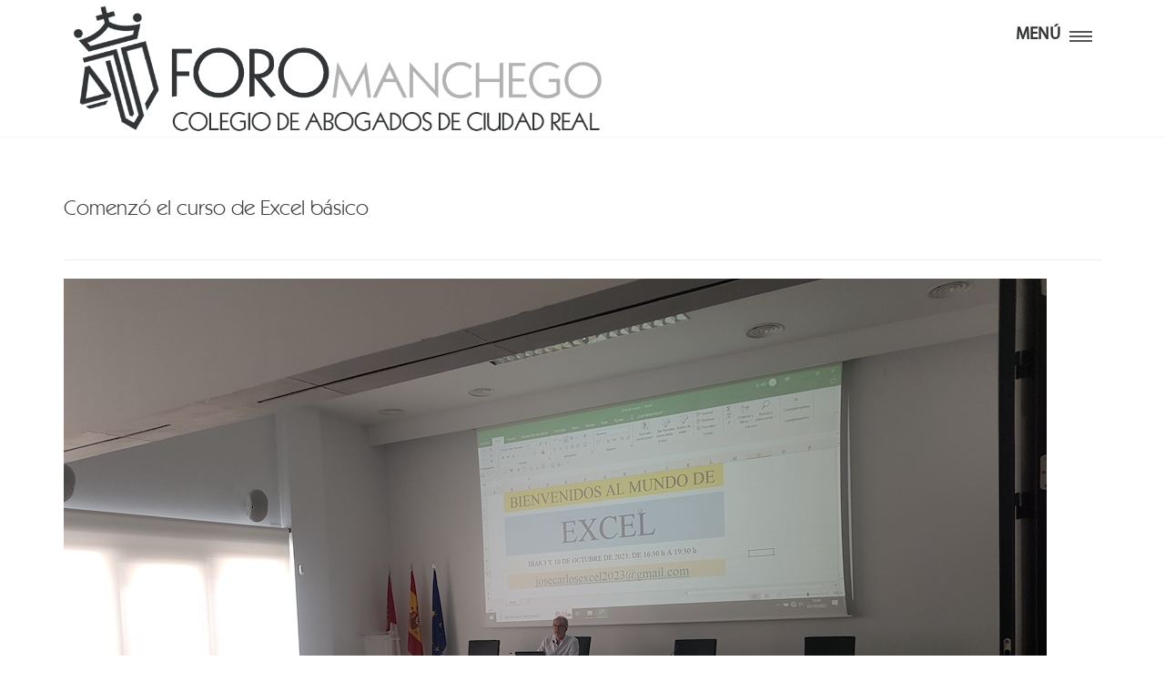

--- FILE ---
content_type: text/html; charset=utf-8
request_url: https://www.foromanchego.es/22-actualidad-colegial/noticias/1120-comenzo-el-curso-de-excel-basico.html
body_size: 3243
content:


<!DOCTYPE html>

<html xmlns="http://www.w3.org/1999/xhtml" xml:lang="es-es" lang="es-es" dir="ltr">

<head prefix="og: http://ogp.me/ns# fb: http://ogp.me/ns/fb# article: http://ogp.me/ns/article#">

<meta name="viewport" content="width=device-width, initial-scale=1.0" />

<base href="https://www.foromanchego.es/22-actualidad-colegial/noticias/1120-comenzo-el-curso-de-excel-basico.html" />
	<meta http-equiv="content-type" content="text/html; charset=utf-8" />
	<meta name="twitter:card" content="summary" />
	<meta name="twitter:site" content="@ciudad_real" />
	<meta name="twitter:title" content="Comenzó el curso de Excel básico" />
	<meta name="twitter:description" content="" />
	<meta name="twitter:image" content="https://www.foromanchego.es/images/2023/FOTO_NOTICIA.jpg" />
	<meta name="author" content="Super User" />
	<meta name="generator" content="Joomla! - Open Source Content Management" />
	<title>Comenzó el curso de Excel básico - Foro Manchego - Revista del Ilustre Colegio de Abogados de Ciudad Real</title>
	<meta property="og:type" content="article" />
	<meta property="og:title" content="Comenzó el curso de Excel básico - Foro Manchego - Revista del Ilustre Colegio de Abogados de Ciudad Real" />
	<meta property="og:url" content="https://www.foromanchego.es/22-actualidad-colegial/noticias/1120-comenzo-el-curso-de-excel-basico.html" />
	<meta property="og:site_name" content="Foromanchego" />
	<meta property="og:image" content="https://www.foromanchego.es/images/colegioabogadoscr.jpg" />
	<script src="/media/jui/js/jquery.min.js?2165994efcfe6940cc4047436eeecb18" type="text/javascript"></script>
	<script src="/media/jui/js/jquery-noconflict.js?2165994efcfe6940cc4047436eeecb18" type="text/javascript"></script>
	<script src="/media/jui/js/jquery-migrate.min.js?2165994efcfe6940cc4047436eeecb18" type="text/javascript"></script>
	<script src="/media/system/js/caption.js?2165994efcfe6940cc4047436eeecb18" type="text/javascript"></script>
	<script type="text/javascript">
jQuery(window).on('load',  function() {
				new JCaption('img.caption');
			});
	</script>



<!-- mobile settings -->
		<meta name="viewport" content="width=device-width, maximum-scale=1, initial-scale=1, user-scalable=0" />
		<!--[if IE]><meta http-equiv='X-UA-Compatible' content='IE=edge,chrome=1'><![endif]-->

		<!-- WEB FONTS : use %7C instead of | (pipe) -->
		<link href="https://fonts.googleapis.com/css?family=Titillium+Web%7COpen+Sans:300,400%7CRaleway:300,400,500,600,700%7CLato:300,400,400italic,600,700%7CTeko" rel="stylesheet" type="text/css" />
		<link href='https://fonts.googleapis.com/css?family=Merriweather' rel='stylesheet' type='text/css'>
		<!--FUENTES PERSONALIZADAS-->
		<link href="/templates/estilos3/css/fonts/style.css" rel="stylesheet" type="text/css" />
		<link href="/templates/estilos3/css/fonts/style_kabel.css" rel="stylesheet" type="text/css" />


		<!-- CORE CSS -->
		<link href="/templates/estilos3/assets/plugins/bootstrap/css/bootstrap.min.css" rel="stylesheet" type="text/css" />

		<!-- THEME CSS -->
		<link href="/templates/estilos3/assets/css/essentials.css" rel="stylesheet" type="text/css" />
		<link href="/templates/estilos3/assets/css/layout.css" rel="stylesheet" type="text/css" />

		<!-- REVOLUTION SLIDER -->
		<link href="/templates/estilos3/assets/plugins/slider.revolution/css/extralayers.css" rel="stylesheet" type="text/css" />
		<link href="/templates/estilos3/assets/plugins/slider.revolution/css/settings.css" rel="stylesheet" type="text/css" />

		<!-- PAGE LEVEL SCRIPTS -->
		<link href="/templates/estilos3/assets/css/header-0.css" rel="stylesheet" type="text/css" />
		<link href="/templates/estilos3/assets/css/color_scheme/lightgrey.css" rel="stylesheet" type="text/css" id="color_scheme" />


		<link href="/templates/estilos3/assets/plugins/slider.swiper/dist/css/swiper.min.css" rel="stylesheet" type="text/css" />



		<script type="text/javascript" src="/templates/estilos3/assets/plugins/slider.swiper/dist/js/swiper.min.js"></script>


		<link href="/templates/estilos3/css/template.css" rel="stylesheet" type="text/css" />

<!-- Global site tag (gtag.js) - Google Analytics -->
<script async src="https://www.googletagmanager.com/gtag/js?id=G-24BKZXPWJ8"></script>
<script>
  window.dataLayer = window.dataLayer || [];
  function gtag(){dataLayer.push(arguments);}
  gtag('js', new Date());

  gtag('config', 'G-24BKZXPWJ8');
</script>


</head>

<body class=" ">


		<!--
			OVERLAY NAVIGATION
			Outside of #wrapper

			CSS HEADER REQUIRED:
			<link href="/assets/css/header-0.css" rel="stylesheet" type="text/css" />
		-->
		<div id="topMain">
			<div class="menu-content">


					<!-- menu close -->
					<button id="menu_overlay_close">
						<i class="glyphicon glyphicon-remove"></i>
					</button><!-- /menu close -->

					<div class="row">
						<div class="col-md-8 col-xs-12 col-md-offset-2">

							<div class="menu-list col-md-6 col-sm-6 margin-top-30">

								 <ul class="nav menu nav nav-pilxls nav-main" id="topMain">
<li class="item-145 current active"><a href="/" >Inicio</a></li><li class="item-179"><a href="/compromiso-con-el-colegio.html" >Compromiso con el Colegio</a></li><li class="item-180"><a href="/compromiso-con-la-profesion.html" >Compromiso con la Profesión</a></li><li class="item-181"><a href="/compromiso-con-la-sociedad.html" >Compromiso con la sociedad</a></li><li class="item-182"><a href="/compromiso-con-la-excelencia.html" >Compromiso con la Excelencia</a></li><li class="item-183"><a href="/compromiso-con-nuestra-abogacia.html" >Compromiso con Nuestra Abogacía</a></li><li class="item-170"><a href="/actualidad.html" >Actualidad</a></li><li class="item-186 parent"><a href="/nuevo.html" >Números Anteriores</a></li></ul>


							</div>

							<div class="text-right col-md-3 col-sm-3 hidden-xs">
								

							</div>

						</div>
					</div>


			</div>
		</div>
		<!-- /OVERLAY NAVIGATION -->
		<!-- wrapper -->
		<div id="wrapper">
		<div id="header" class="sticky clearfix">
				<div id="topNav" class="container">
          <a href="/index.php" >
<img src="/images/logoforograndegris.png" alt="FORO MANCHEGO" class="img-responsive" />
          </a>
					<div class="pull-right">

							<!-- BUTTONS -->
							<ul class="topNavBtn list-inline">

								<li>
									<button id="menu_overlay_open">	<div class="texto-menu" >MENÚ</div>
									<span></span>
									</button>
								</li>

							</ul><!-- /BUTTONS -->

					</div>

				</div>
			</div>

			
			
			


			
			<!-- Contenido -->
			<section id="contenido_superior">

									<div class="container">
					<div class="item-page" itemscope itemtype="http://schema.org/Article">
	<meta itemprop="inLanguage" content="es-ES" />
	
		
			<div class="page-header">
		<h2 itemprop="name">
							Comenzó el curso de Excel básico					</h2>
							</div>
										
				


		
				
	
	<div class="imagenes-noticia">

			

				<figure>
					<div class="item-image">

						<img class="img-responsive"
									 src="/images/2023/FOTO_NOTICIA.jpg" alt="" itemprop="image"/>

					</div>
									</figure>


		
	</div>
	<div class="datos_publicacion">
					<ul class="blog-post-info list-inline">
									<li>
										<a href="#">
											<i class="fa fa-clock-o"></i>
											<span class="font-lato">04 Octubre 2023</span>
										</a>
									</li>
									<!-- <li>
										<a href="#">
											<i class="fa fa-comment-o"></i>
											<span class="font-lato">28 Comments</span>
										</a>
									</li> -->
									<li>
										<i class="fa fa-folder-open-o"></i>
																																

																																																																		<a class="category" href="/22-actualidad-colegial/noticias.html" itemprop="genre"><span class="font-lato">Noticias</span></a>																

																										</li>

														<li>
										


										<a href="/foros.html?id_foro=Super User">
											<i class="fa fa-book"></i>
											<span class="font-lato">
										Super User											</span>
										</a>
									</li>
										
								</ul>

						</div>











		




	<div itemprop="articleBody">
		<p>Con una buena participación de colegiados, se inició el día 3 de octubre el Curso de Excel Básico para colegiados con la celebración de su primera sesión de 3 horas de duración. Este módulo finalizará con su segunda sesión el martes 10 de octubre. Posteriormente, a final de noviembre, tendrán lugar los días 21 y 28 de noviembre las dos sesiones del módulo de Excel Avanzado.</p>
<p>El curso está siendo impartido por José Carlos Arias, experto en informática que domina ampliamente el programa.</p>
<p>El objetivo último de estos módulos es que el uso y manejo del programa Office Excel facilite el trabajo de los colegiados en sus respectivas actividades profesionales y privadas.</p>
<p><img src="/images/2023/20231003_164049.jpg" alt="20231003 164049" /></p> 	</div>

	
		


				</div>

					</div>

				
			</section>
			<!-- /Contenido -->


			
			<section class="alternate">
				<div class="container">
					<div class="row">

						

					</div>
				</div>
			</section>




			<!-- FOOTER -->
			<footer id="footer">
				<div class="container">

					<div class="row">

						<div class="col-md-4">
							<!-- Footer Logo -->
							<a class="" href="/index.php">

							</a>
							

<div class="custom"  >
	<div class="row">
<div class="col-sm-12">
<p><strong>Edita:</strong><br /> <strong>Ilustre Colegio de Abogados de Ciudad Real</strong><br /> Pza. Trillo, 1. 13004 Ciudad Real<br /> 926 274 210<br /> <a href="mailto:icacr@icacr.es">icacr@icacr.es</a> I <a href="http://www.icacr.es">www.icacr.es</a></p>
</div>
</div></div>





						</div>

						<div class="col-md-8">

 							

<div class="custom"  >
	<div class="row">
<div class="col-sm-12">
<p><strong>Director de Foro Manchego:</strong><br /> Óscar Ruiz Pérez</p>
<p><strong>Equipo de dirección:</strong><br /> Carlos Delgado</p>
<o><strong>Equipo de contenidos:</strong><br /> Macario Ruiz Alcázar, Juan Hervás Moreno, Santiago Alfonso Guzmán Marín,<br /> Juan González, Martín-Palomino, José María Arroyo Villarrubia, Ana María Bastante y Cristina Ruiz</o></div>
</div></div>


						</div>



				</div>
</div>
				<div class="copyright">
					<div class="container">
						<ul class="pull-right nomargin list-inline mobile-block">
							<li><a href="http://www.beta.es">&copy; beta.es</a></li>

						</ul>

					</div>
				</div>
			</footer>
			<!-- /FOOTER -->

		</div>
		<!-- /wrapper -->


		<!-- SCROLL TO TOP -->
		<a href="#" id="toTop"></a>



		<div id="preloader">
			<div class="inner">
				<span class="loader"></span>
			</div>
		</div>


		<!-- JAVASCRIPT FILES -->
		<script type="text/javascript">var plugin_path = '/templates/estilos3/assets/plugins/';</script>
		<script type="text/javascript" src="/templates/estilos3/assets/plugins/jquery/jquery-2.1.4.min.js"></script>

		<script type="text/javascript" src="/templates/estilos3/assets/js/scripts.js"></script>



		<!-- REVOLUTION SLIDER -->
		<script type="text/javascript" src="/templates/estilos3/assets/plugins/slider.revolution/js/jquery.themepunch.tools.min.js"></script>
		<script type="text/javascript" src="/templates/estilos3/assets/plugins/slider.revolution/js/jquery.themepunch.revolution.min.js"></script>
		<script type="text/javascript" src="/templates/estilos3/assets/js/view/demo.revolution_slider.js"></script>



</body>

</html>


--- FILE ---
content_type: text/css
request_url: https://www.foromanchego.es/templates/estilos3/css/fonts/style_kabel.css
body_size: 56
content:
/* #### Generated By: http://www.cufonfonts.com #### */

@font-face {
font-family: 'Kabel Book BT';
font-style: normal;
font-weight: normal;
src: local('Kabel Book BT'), url('Kabel Book BT_0.woff') format('woff');
}

--- FILE ---
content_type: text/css
request_url: https://www.foromanchego.es/templates/estilos3/assets/css/header-0.css
body_size: 1061
content:
#topMain {
	position:fixed;
	left:0; top:0;
	right:0; bottom:0;
	background-color:rgba(0,0,0,0.95);
	height:100%;
	width:100%;
	display:table;
	z-index:9999;

	-webkit-transform: translate3d(-100%,0,0);
	transform: translate3d(-100%,0,0);
	-webkit-transition: -webkit-transform 0.4s;
	transition: transform 0.4s;
	-webkit-transition-timing-function: cubic-bezier(0.7,0,0.3,1);
	transition-timing-function: cubic-bezier(0.7,0,0.3,1);
}

#topMain .menu-content {
	display: table-cell;
	vertical-align: middle;
	color:#fff;
}
#topMain .menu-content span a:hover,
#topMain .menu-content p a:hover {
	color:#fff;
	text-decoration:none;
}
	#topMain .menu-content>.container {
		position:inherit;
	}




/* Shown Menu */
body.show-menu #topMain {
    -webkit-transform: translate3d(0,0,0);
    transform: translate3d(0,0,0);
    -webkit-transition: -webkit-transform 0.8s;
    transition: transform 0.8s;
    -webkit-transition-timing-function: cubic-bezier(0.7,0,0.3,1);
    transition-timing-function: cubic-bezier(0.7,0,0.3,1);
}

body.show-menu .menu-list,
body.show-menu .menu-list ul li {
    -webkit-transform: translate3d(0,0,0);
    transform: translate3d(0,0,0);
    -webkit-transition: -webkit-transform 0.8s;
    transition: transform 0.8s;
    -webkit-transition-timing-function: cubic-bezier(0.7,0,0.3,1);
    transition-timing-function: cubic-bezier(0.7,0,0.3,1);
}

body.show-menu .menu-list ul li {
    -webkit-transition-duration: 0.9s;
    transition-duration: 0.9s;
    text-decoration: none;
}


/* menu list */
.menu-list ul {
	font-family:sans-serif;
}
.menu-list ul li {
	line-height: 54px;
}
.menu-list ul li a {
	color:#fff;
	font-weight: 900;
	font-size: 30px;
	text-decoration:none;
	letter-spacing: 2.5pt;
}

/* open button */
ul.topNavBtn {
	margin:0;
}

#menu_overlay_open {
    display: block;
    border: none;
    padding: 0;
    cursor: pointer;
    z-index: 1000;
    height: 35px;
    width: 35px;
    background: transparent;
    outline: 0;
    float: right;
    position: relative;
    margin: 0;
	margin-top:50%;
}
	#header.header-sm #menu_overlay_open {
		margin-top:8px;
	}
	#header.header-md #menu_overlay_open {
		margin-top:12px;
	}
	#header.fixed #menu_overlay_open {
		margin-top:8px;
	}

#menu_overlay_open:hover{
    border: 0;
    box-shadow:none;
}

#menu_overlay_open>span {
    -webkit-transition: all 0.1s ease 0s;
    transition: all 0.1s ease 0s;
    display: block;
    position: absolute;
    width: 25px;
    height: 2px;
    left: 0;
    right: 0;
	top:21px;
    margin: auto;
    background: #545454;
}

#menu_overlay_open>span:before,
#menu_overlay_open>span:after {
    -webkit-transition: all 0.2s ease 0s;
    transition: all 0.2s ease 0s;
    position: absolute;
    content: '';
    width: 25px;
    height: 2px;
    background: #545454;
    left: 0;
}

#menu_overlay_open>span:after{
    top: -5px;
}

#menu_overlay_open>span:before{
    bottom: -5px;
}

#menu_overlay_open>span:before {
  bottom: -5px;
}
#menu_overlay_open>span:after {
  top: -5px;
}

html.no-touch #menu_overlay_open:hover>span:after {
    top: -7px;
}

html.no-touch #menu_overlay_open:hover>span:before {
    bottom: -7px;
}

/* close button */
#menu_overlay_close {
	color: #fff;
	position: absolute;
	left: 50%; margin-left:-20px;
	top: 0;
	font-size: 25px;
	width:60px;
	height:60px;
	cursor: pointer;
	border:0;
	background-color: rgba(255,255,255,0.1);

	-webkit-transition: all .300s;
	   -moz-transition: all .300s;
		 -o-transition: all .300s;
			transition: all .300s; 
}
#menu_overlay_close:hover {
	background-color: rgba(255,255,255,0.15);
}





/* search */
#header li.search {
	padding-top:35px;
}
#header li.search .search-box {
	display:none;
	right: 0;
	top: 100%;
	padding: 15px;
	background: #fcfafb;
	position: absolute;
	border-top: solid 2px #333;
	box-shadow: 5px 5px rgba(91, 91, 91, 0.2);
	width: 274px;
	margin: -5px 0 0 0;
	z-index: 22;
}
#header li.search i.sepy {
	width: 1px;
	height: 25px;
	background: #eaeaea;
	position: relative;
	margin: 0 18px 0 16px;
	display: inline-block;
}
#header li.search i.fa {
	color: #333;
	font-size: 16px;
	cursor: pointer;
	position: relative;
	top: -6px;
	width: 15px;
	height: 15px;
	opacity: 0.6;
}
form.mobile-search {
	display:none;
}
	#header li.search .search-box form {
		margin:0;
	}






@media only screen and (max-width: 768px) {
	#topMain {
		position:absolute;
	}
	#menu_overlay_close {
		left: auto; right:0;
		margin-left:0;
	}
	.menu-list ul li a {
		font-size: 27px;
	}
}


--- FILE ---
content_type: text/css
request_url: https://www.foromanchego.es/templates/estilos3/css/template.css
body_size: 2928
content:
body {
    font-family: 'Myriad Pro Regular','Open Sans',Arial,Helvetica,sans-serif;
		font-size: 15px;
line-height: 1.4;
	}

/*** CABECERA ***/
h1,
h2,
h3,
h4,
h5,
h6 {
	font-family: 'Kabel Book BT','Titillium Web','Raleway','Open Sans',Arial,Helvetica,sans-serif;
	font-weight: normal;;
	color:#414141;

	margin: 0 0 30px 0;
	line-height:1.5;
	-webkit-font-smoothing: antialiased;
}

h1.blog-post-title, .blog-post-item h2 {

    font-family: 'Kabel Book BT','Titillium Web',Arial,Helvetica,sans-serif;

}
#topMain {
	  background: rgba(210, 141, 39, 0.88) none repeat scroll 0 0;
}
ul#topMain {
    		background: none;
		    font-family: 'Kabel Book BT','Titillium Web',Arial,Helvetica,sans-serif;
}
ul#topMain a:hover{
    color:#000000;
		font-family: 'Kabel Book BT','Titillium Web',Arial,Helvetica,sans-serif;
}
#topNav img {
    max-height: 150px;
}
.fixed #topNav img {
    max-height: 80px;
}
#header.fixed{
	 background: #ffffff!important;
}
#menu_overlay_close {
    z-index: 2000000;
}
.texto-menu {
    padding-right: 40px;
    padding-top: 8px;
    float: right;
    font-weight: bold;
    color: #323435;
    font-size: 19px;
}

.menu-list ul li a {
    color: #fff;
    font-weight: 900;
    font-size: 23px;
    text-decoration: none;
    letter-spacing: 0.5pt;
}
 .menu-list ul.nav-pilxls li a {
    color: #fff;
    font-weight: 900;
    font-size: 23px;
    text-decoration: none;
    letter-spacing: 0.5pt;
    line-height: 30px;
}

}
#header {
   -webkit-box-shadow:none !important;
    -moz-box-shadow:none !important;
    box-shadow: none !important;
   }
#blog.blog-isotope-3 .blog-post-item {
    -webkit-box-shadow: 0px 0px 30px 0px rgba(0,0,0,0.08);
    -moz-box-shadow: 0px 0px 30px 0px rgba(0,0,0,0.08);
    box-shadow: 0px 0px 30px 0px rgba(0,0,0,0.08);
   }
  .blog-post-item {
    display: block;
    margin-bottom: 80px;
    padding-bottom: 0px;
    border-bottom: #eee 1px solid;
    position: relative;
}
#blog.blog-isotope-3 .blog-post-item {
    margin: 0 15px 45px 0;
    border: 0;
}

#topMain.nav-pills > li > a {
    background-color: transparent;
    color: #ffffff;
    font-weight: 400;
}
#topMain .menu-content {
    display: table-cell;
   vertical-align: top;
    color: #fff;
}
#header {
	border: none;
    background: none!important;
}
ul.blog-post-info .tags.inline .label-info {
	color: #888;
	background: none;
	float: left;
	border: none;
	font-weight: 300;
	font-family: 'Lato',Arial,Helvetica,sans-serif !important;
	padding: 0;
	margin: 0;
}
ul.blog-post-info ul.tags.inline {
	padding: 0;
margin: 0;
    margin-left: 17px;
}
/**** colores Antiguo #004f71 nuevo #00476B ***/
.logo img {
    width: 34px;
    margin-right: 10px;
    height: auto!important;
    float: left;
    margin-top: -2px;
}
.letraforo {
    font-family: 'Teko', sans-serif;
    font-size: 36px;
    color: #ffffff;
    margin-top: 10px;
    float: left;
}
.category-name a {
    font-family: 'Teko', sans-serif;
    font-size: 28px;
    color: #999;
    font-weight: normal;
    text-transform: lowercase;
}
.azul-colegio {
	 background: #306782;
}
.pull-right.article-index {
    margin: 20px;
}
/*#topNav {
	border-top: 1px solid #306782;
	 background: #00476B;
}*/
.destacodoportada {
	height: 400px;
}
h2.item-title {
    font-size: 22px!important;
    font-weight: normal;
    line-height: 24px!important;
}
h2.item-title a{
    color: #212121;
}
.destacodoportada.imagen-portada .item-title {
    background: rgba(0, 71, 107, 0.7) none repeat scroll 0 0;
    bottom: 0;
    left: 0;
    position: absolute;
    transition: all 0.35s ease 0s;
    width: 100%;
    min-height: 90px;
    font-size: 30px;
}
.box-static {
	background: #FFFFFF;
	 padding: 30px;
}


.filainferior .box-static {
	 min-height: 90px;
}

.destacodoportada img{
	 height: auto!important;
}
.logogrande {
    text-align: center;
    /*background: #00476B;*/
    padding-bottom: 13px;
    padding-top: 10px;
    display: none;
}

.fixed .logogrande {
	display: none;
}
.item-101 {
	display: none!important;
}
#header.fixed a.logo>img:first-child {
    display: block;
}
#header a.logo>img:first-child {
    display: block;
}
#header.fixed #topNav a.logo {
    height: 70px;
   }

#header.fixed #topNav #topMain>li>a {
    height: 70px;
    line-height: 50px;
}



.nav>li>a {

    padding: 10px 12px;
}

.col-sm-12.principal, .col-sm-4.lateral, .portada2 .col-sm-4  {
		margin-bottom: 20px;
	}


/*** IMAGENES SECCIONES ***/

section {
	    padding: 30px 0;
}
.item .item-image {
	    height: 170px;
    overflow: hidden;
}
.foros-anteriores .item .item-image {
    height: auto;
    /* overflow: hidden; */
}
.item-title {
		margin-top: 20px;
}


.datos_publicacion{
	margin-top: 20px;
}
.pager li>a, .pager li>span {

    border-radius: 0px;
}

#contenido_superior{
	padding: 20px 0;
}

figure.imagen-portada{
	position: relative;
}


.imagen-portada .category-name {
    font-size: 12px;
   /* left: 0;*/
    line-height: 1.75em;
    margin-right: 30px;
    position: absolute;
    top: 0;
}

.imagen-portada .category-name a {
    background: #00476B none repeat scroll 0 0;
    color: #ffffff;
    display: inline-block;
    font-size: 22px;
    letter-spacing: 1px;
    line-height: 1.15em;
    padding: 0 6px 0 6px;
    text-transform: uppercase;
    font-family: 'Teko', sans-serif;
}

.nombrecategoria {
    color: #00476B;
    /* display: inline-block; */
    font-size: 31px;
    letter-spacing: 1px;
    line-height: 1.15em;
    padding: 0 6px 0 6px;
    text-transform: uppercase;
    font-family: 'Teko', sans-serif;
    margin-bottom: 12px;
    margin-top: 0px;
    font-weight: normal;
}

.imagen-portada .item-title {
    background: #d28d27 none repeat scroll 0 0;
  /*  bottom: 0;
    left: 0;
    position: absolute;*/
		margin-top: 0px;
    transition: all 0.35s ease 0s;
    width: 100%;
    min-height: 46px;
}
.categorias_destacadas .item-title {
    background: #d28d27 none repeat scroll 0 0;
 bottom: 0;
    left: 0;
    position: absolute;
		margin-top: 0px;
    transition: all 0.35s ease 0s;
    width: 100%;
    min-height: 46px;
}

.imagen-portada h2 {
    color: #323435;
    font-size: 17px;
    margin-bottom: 0;
    padding: 20px;
}

.label-primary {
    background-color: #363839;
		border-radius: 0;
}

.label-primary a {
    color: #ffffff;
    padding: 5px 5px 0px 0px;
		font-size: 11px;
}
.menu-list ul li.active a {
	color: #FFC107;
}
.page-headerx.destacadosb .label-primary,.imagen-portada .label-primary {
    background-color: rgba(50, 52, 53, 0.5803921568627451);
    border-radius: 0;
    position: absolute;
    top: 0;
    left: 0;
		font-size: 15px;
}

ul.blog-post-info li i {
	 color: #00476B;
}

/* CONTENIDOS */

blockquote.quote::before {

    z-index: -1;
}

/* CATEGORIA DESTACADOS */

.nsecciones .page-header h3 {
	 font-size: 17px;

}
.nsecciones .page-header{
	    margin: 10px 0 5px;

}

.lacategoria {
    background: #000000 none repeat scroll 0 0;
    color: #ffffff;
    padding: 1px 11px;
}
.marca {
    background: #ff4444 none repeat scroll 0 0;
    color: #ffffff;
    font-size: 15px;
    margin-right: -11px;
    padding: 7px 11px;
    text-transform: uppercase;
    width: 160px;
}

.item-title, .newsflash-title {
    font-size: 22px;
    line-height: 1.1em;
    margin-bottom: 15px;
    margin-top: 10px;
}
.enlace-cuadro {
    display: block;
    height: 50px;
    overflow: hidden;
    width: 75px;
}
.img-cuadro {
    height: 50px;
}

.foros-anteriores .blog-post-info{
	display: none;
}
.foros-anteriores .imagenes-noticia .img-responsive {
	width: 200px;
}

/**** destacados v2 ***/

.page-header.destacadosb {
    padding-bottom: 5px;
    margin: 16px 0 15px;
    border-bottom: 1px solid #eee;
}




/* BANNERS */
.banneritem {
	 margin-top: 20px;
}

/*tags*/
.tag-name {
	float: left;
}

.tag-name ul{
	 margin: 0;
    padding: 0;
}

.tags.inline {
	 list-style: outside none none;

}
.tags.inline .label-info {
    background-color: #ffffff;
    border-bottom: 3px solid #000000;
    border-radius: 0;
    color: #ff4444;
    font-size: 15px;
}

.tags.inline ul {
    margin: 0;
    padding: 0;
}

.tag-name a{
	 border: 1px solid #dddddd;
    border-radius: 0;
}

.imagenes-noticia .category-name {
    font-size: 12px;
    line-height: 1.75em;
    margin-right: 30px;
    position: absolute;
    top: 0;
}

.imagenes-noticia .category-name a {
    background: #00476B none repeat scroll 0 0;
    color: #ffffff;
    display: inline-block;
    font-size: 12px;
    letter-spacing: 2px;
    line-height: 1.75em;
    padding: 0 9px 0 10px;
    text-transform: uppercase;
}

/*** PIE ***/

#footer>.copyright {
    background-color: #c7ceca;

}
/*
#footer {
    color: rgba(255,255,255,0.6);
    background: #7b2929;
    background: -moz-linear-gradient(top, #7b2929 0%, #a01919 100%);
    background: -webkit-gradient(linear, left top, left bottom, color-stop(0%, #7b2929), color-stop(100%, #a01919));
    background: -webkit-linear-gradient(top, #7b2929 0%, #a01919 100%);
    background: -o-linear-gradient(top, #7b2929 0%, #a01919 100%);
    background: -ms-linear-gradient(top, #7b2929 0%, #a01919 100%);
    background: linear-gradient(to bottom, #7b2929 0%,#a01919 100%);
    filter: progid:DXImageTransform.Microsoft.gradient(startColorstr='#7b2929', endColorstr='#a01919',GradientType=0 );
}
*/
#footer a{
	  color: #a56f22;
}
#footer {
    color: #000000;
    background: #dbe2de;
    background: -moz-linear-gradient(top, #dbe2de 0%, #dbe2de 100%);
    background: -webkit-gradient(linear, left top, left bottom, color-stop(0%, #dbe2de), color-stop(100%, #dbe2de));
    background: -webkit-linear-gradient(top, #dbe2de 0%, #dbe2de 100%);
    background: -o-linear-gradient(top, #dbe2de 0%, #dbe2de 100%);
    background: -ms-linear-gradient(top, #dbe2de 0%, #dbe2de 100%);
    background: linear-gradient(to bottom, #dbe2de 0%,#dbe2de 100%);
    filter: progid:DXImageTransform.Microsoft.gradient(startColorstr='#dbe2de', endColorstr='#dbe2de',GradientType=0 );
}

/*** lista foros ***/

.foros h3 {
    margin: 30px 0 8px 0;

}

.foros h2 {
    font-family: 'Teko', sans-serif;
    font-size: 50px;
    color: #00476B;
    font-weight: normal;
    border-bottom: 1px solid;
}

/*** RESPONSIVE ***/

/* Small devices (tablets, 768px and up) */
@media (min-width: 768px) {

.lateral figure, .portada2 figure {
    height: 175px;
    overflow: hidden;
}

 }

 /* Small devices (tablets, 768px and up) */
 @media (max-width: 768px) {

 .menu-list ul li a {
    font-size: 21px;
		line-height: 24px!important;
  }

}

/* Medium devices (desktops, 992px and up) */
@media (min-width: 992px) {

	.letraforo {
    font-size: 27px;
    margin-top: 12px;
	}

	.lateral {
		margin-bottom: 20px;
	}
	.lateral figure {
    height: 141px;
    overflow: hidden;
	}

	.portada2 figure {
	   height: 200px;
	   overflow: hidden;
	}

	.nsecciones .page-header {

    height: 115px;
	}

	.corto .nsecciones .page-header {

    height: 70px;
	}
	.fichaspequenas{
	    margin-bottom: 0px;
	}


	.logogrande {
    display: block;
}
	 }

/* Large devices (large desktops, 1200px and up) */
@media (min-width: 1200px) {

/*** cabecera ***/
.letraforo {
   font-size: 45px;
	margin-top: 14px;
}
	.logo img {
    width: 42px;
   }
/* NOTICIAS INICIO */


.col-md-3 figure.imagen-portada {
    height: 165px;
    overflow: hidden;
    position: relative;
    margin-bottom: 23px;
}
.col-md-3 figure.imagen-portada img {
    min-height: 165px;

}



.protada2 figure{
	height: 235px;
    overflow: hidden;
}



.col-md-9.principal figure.imagen-portada img {
    height: 540px;
}

.col-sm-12.principal, .col-sm-4.lateral {
		margin-bottom: 0px;
	}


.nsecciones .page-header h3 {
    font-size: 20px;
}

 }

.blog-post-item .page-headerx.destacadosb span,
.blog-post-item .imagen-portada span {
  overflow: hidden;
  white-space: initial;
  text-align: left;
}
.blog-post-item .imagen-portada span {
  font-family: 'Myriad Pro Regular','Open Sans',Arial,Helvetica,sans-serif;
  padding: .4em .6em .4em;
}
